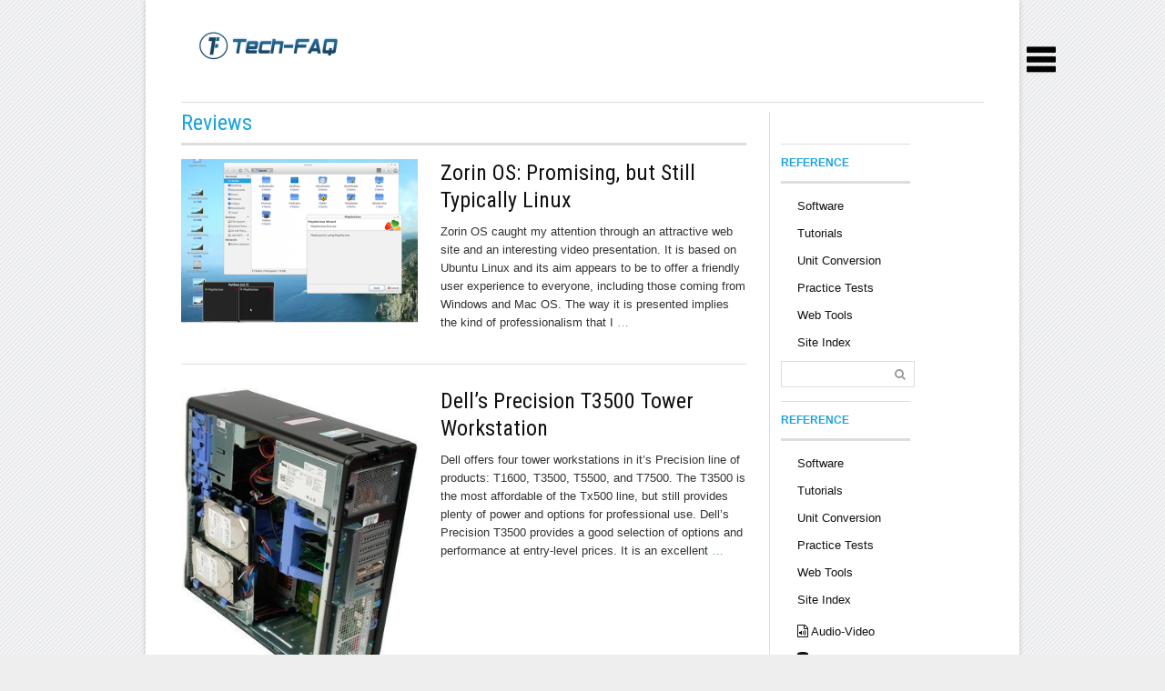

--- FILE ---
content_type: text/html; charset=utf-8
request_url: https://www.google.com/recaptcha/api2/aframe
body_size: 267
content:
<!DOCTYPE HTML><html><head><meta http-equiv="content-type" content="text/html; charset=UTF-8"></head><body><script nonce="aHWvLiMRt4HxgmC9ZolkNg">/** Anti-fraud and anti-abuse applications only. See google.com/recaptcha */ try{var clients={'sodar':'https://pagead2.googlesyndication.com/pagead/sodar?'};window.addEventListener("message",function(a){try{if(a.source===window.parent){var b=JSON.parse(a.data);var c=clients[b['id']];if(c){var d=document.createElement('img');d.src=c+b['params']+'&rc='+(localStorage.getItem("rc::a")?sessionStorage.getItem("rc::b"):"");window.document.body.appendChild(d);sessionStorage.setItem("rc::e",parseInt(sessionStorage.getItem("rc::e")||0)+1);localStorage.setItem("rc::h",'1769474472825');}}}catch(b){}});window.parent.postMessage("_grecaptcha_ready", "*");}catch(b){}</script></body></html>

--- FILE ---
content_type: text/css
request_url: https://www.tech-faq.com/wp-content/themes/original/css/framework.css?ver=6.2.8
body_size: 6170
content:
/*
 * 
 * PressLayer Framework - http://www.presslayer.com
 * Developed by PressLayer team - info@presslayer.com
 * Licensed under GPLv2 
 * 
 */
 
/* ---- HTML RESET ---- */
html, body, div, span, applet, object, iframe, h1, h2, h3, h4, h5, h6, p, blockquote, pre, a, abbr, acronym, address, big, cite, code, del, dfn, em, img, ins, kbd, q, s, samp, small, strike, strong, sub, sup, tt, var, b, u, i, center, dl, dt, dd, ol, ul, li, fieldset, form, label, legend, table, caption, tbody, tfoot, thead, tr, th, td, article, aside, canvas, details, embed, figure, figcaption, footer, header, hgroup, menu, nav, output, ruby, section, summary, time, mark, audio, video {
	margin: 0; padding: 0; border: 0; outline: 0; font-size: 100%; font: inherit; vertical-align: baseline;
}

article, aside, details, figcaption, figure, footer, header, hgroup, menu, nav, section, label, legend { display: block; }
html {font-size:13px;}
body { line-height: 20px; font-family: Arial, Helvetica, sans-serif; color: #333 }
blockquote, q { quotes: none; }
blockquote:before, blockquote:after, q:before, q:after { content: ''; content: none; }
table { border-spacing: 0; }

/* ---- Clearfixes ---- */
.prl-container:before,.prl-container:after,.prl-grid:before,.prl-grid:after,.clearfix:before,.clearfix:after{content:" ";display:table}
.prl-container:after,.prl-grid:after,.clearfix:after{clear:both}
.clearfix{zoom:1}

/* ---- GRID Layout ---- */
.prl-container { max-width: 1070px; margin:0 auto; padding:0 25px; }
.prl-grid { margin: 0 0 0 -25px; padding: 0; list-style: none; }
.prl-grid > [class*='prl-span-'] { margin-bottom: 25px; padding-left: 25px; float: left; box-sizing:border-box; -ms-box-sizing:border-box; -moz-box-sizing:border-box; -webkit-box-sizing:border-box;}
.prl-grid:not(.prl-grid-divider) > [class*='prl-span-'].prl-span-flip { float:right; }
.prl-grid .prl-grid [class*='prl-span-'] { margin-bottom:0; }
.prl-grid-divider:not(:empty) { margin-right: -25px; }
.prl-grid-divider:not(:empty) > [class*='prl-span-'] { padding-left: 25px; padding-right: 25px;}
.prl-grid-divider:not(:empty) > [class*='prl-span-']:not(.prl-span-12):nth-child(n+2) { border-left: 1px solid #ddd; }

.prl-span-1{width:8.33%;}
.prl-span-2{width:16.66%;}
.prl-span-3{width:25%;}
.prl-span-4{width:33.33%;}
.prl-span-5{width:41.66%;}
.prl-span-6{width:50%;}
.prl-span-7{width:58.33%;}
.prl-span-8{width:66.66%;}
.prl-span-9{width:75%;}
.prl-span-10{width:83.33%;}
.prl-span-11{width:91.66%;}
.prl-span-12{width:100%;}

/* ---- Panels ---- */
* + .prl-panel { margin-top:15px; }
.prl-panel:after { display:block; content: " "; clear:both;}

/* ---- Alignments ---- */
.centered{float: none; margin: auto;}
.left {float: left;}
.right {float: right;}
.text-left {text-align: left;}
.text-right {text-align: right;}
.text-center {text-align: center;}
.text-justify {text-align: justify;}
.space-top {margin-top: 20px;}
.space-bot {margin-bottom: 20px;}
.space-htop {margin-top: 10px;}
.space-hbot {margin-bottom: 10px;}


/* ---- Typography ---- */
h1, h2, h3, h4, h5, h6 { 
	font-family: "Helvetica Neue", "Helvetica", Helvetica, Arial, sans-serif;
	font-weight:normal;	color: #333;
	text-rendering: optimizeLegibility; 
	margin-bottom: 10px; 
}
* + h1,* + h2,* + h3,* + h4,* + h5,* + h6 { margin-top:10px;}
h1 small, h2 small, h3 small, h4 small, h5 small, h6 small { font-size: 80%; color: #333; }
h1 a, h2 a, h3 a, h4 a, h5 a, h6 a { font-weight: inherit; text-decoration:none; }
h1 {font-size: 36px; line-height: 42px;}
h2 {font-size: 24px; line-height: 30px;}
h3 {font-size: 18px; line-height: 24px;}
h4 {font-size: 16px; line-height: 22px;}
h5 {font-size: 14px; line-height: 20px;}
h6 {font-size: 12px; line-height: 18px;}

a {color: #E61400; text-decoration: none; line-height: inherit; }
a:hover {color: #333; }
a:focus {color: #333; outline: none; }

img { max-width:100%; height:auto; vertical-align:bottom; }
a img { border:none}
svg:not(:root) { overflow: hidden; }

p {margin-bottom: 10px; padding:0; }
p a, p a:visited {line-height: inherit; }

pre,code{ background: #f9f9f9; border:1px dashed #ddd; padding:10px; font-family: "Courier New", Courier, monospace; color:#888; margin:20px 0; white-space: pre-wrap; white-space: -moz-pre-wrap;  white-space: -pre-wrap; white-space: -o-pre-wrap;  word-wrap: break-word; display:block;}

blockquote, blockquote p{ color: #666; font-size: 14px; font-style:oblique; }
blockquote{border-left: 3px solid #ddd; padding: 0 10px; margin-bottom: 10px;}
blockquote cite{color: #111; font-weight:bold; display: block; font-size: 12px; font-style:normal; margin-top:5px;}
blockquote cite:before{content: "- ";}

sub, sup {font-size: 60%; line-height: 0; position: relative; vertical-align: baseline;}
sup {top: -0.5em;}
sub {bottom: -0.25em;}
i { font-style: italic; line-height: inherit; }
strong, b { font-weight: bold; line-height: inherit; }
small { font-size: 70%; line-height: inherit; }

hr { border: solid #ddd; border-width: 1px 0 0; clear: both; margin: 20px 0 20px; height: 0; }

/* ---- Lists ---- */
ol { list-style: decimal; padding-left:20px; margin-bottom:15px;}
ul { list-style:disc; padding-left:18px; margin-bottom:15px; }


ul.prl-list, ol.prl-list, dl.prl-list { list-style-position: inside;}
ul.prl-list li:nth-child(n+2), ol.prl-list li:nth-child(n+2), dl.prl-list dd:nth-child(n+2) { margin-top:10px; }
ul.prl-list ul, ol.prl-list ol { margin-left: 15px; margin-top: 10px; }
* + ul.prl-list, * + ol.prl-list, * + dl.prl-list { margin-top:10px;}
ul.square {list-style-type: square;}
ul.circle {list-style-type: circle;}
ul.disc {list-style-type: disc;}
ul.no-bullet { list-style: none; padding:0; }
ul.square li ul, ul.circle li ul, ul.disc li ul, ul.no-bullet li ul {margin-left: 15px; }
ol.prl-list ul, ol.prl-list ol { margin-left: 20px; margin-bottom: 0; }
dl.prl-list dt{font-size:16px; line-height: 24px;}
dl.prl-list dd{margin-left: 15px;}

ul.prl-list-line { padding-left:0; }
ul.prl-list-line li:nth-child(n+2),ol.prl-list-line li:nth-child(n+2) {border-top:1px solid #eee; padding-top:10px;}

ul.prl-list-arrow { list-style:none; padding-left:0;}
ul.prl-list-arrow a { color: #111; }
ul.prl-list-arrow a:hover  { color: #666; }
ul.prl-list-arrow a:before { content: "\f0da"; font-family:"FontAwesome"; margin-right:5px; color: #444; font-weight:normal; }


/* ---- Forms ---- */
.prl-form-row + .prl-form-row{ margin-top:20px; }
.prl-form-help-inline { margin-left:10px; font-size:12px; color: #888; display:inline }
.prl-form-help-inline img { vertical-align:top}
input[type="text"].prl-form-width-small, input[type="password"].prl-form-width-small,	input[type="email"].prl-form-width-small,textarea.prl-form-width-small,select.prl-form-width-small  { width:100px; display:inline; }
input[type="text"],	input[type="password"],	input[type="email"],textarea,select {
	border: 1px solid #ddd;	padding: 6px 8px; outline: none;
	color: #333; margin: 0;	width: 100%; display: block; background: #fff;
	box-sizing:border-box; -ms-box-sizing:border-box; -moz-box-sizing:border-box; -webkit-box-sizing:border-box;
}
select { vertical-align:middle}
input[type="text"]:focus,input[type="password"]:focus,input[type="email"]:focus,textarea:focus {
	border-color: #999; color: #444; -moz-box-shadow: 0 0 3px rgba(0,0,0,.2);
	-webkit-box-shadow: 0 0 3px rgba(0,0,0,.2);
	box-shadow:  0 0 3px rgba(0,0,0,.2);
}
textarea { min-height: 100px; }
input[type="checkbox"] { display: inline; }
label { display:block; margin-bottom:5px; font-weight:bold; cursor:pointer}
label span, legend span { font-weight: normal; font-size: 12px; }

/* ---- Buttons ---- */
button, input[type=submit], input[type=button], a.prl-button{
	display:inline-block;*display:inline;
	padding:8px 12px; margin:0;
	*margin-left:.3em;
	font-size:12px; text-transform:uppercase; font-weight:bold;
	color:#fff;
	background-color: #E74C3C;
	text-align:center;
	vertical-align:middle;
	cursor:pointer;
	border:0;
}
button:hover, button:active{opacity: 0.8;filter:alpha(opacity=80);}
button.large{padding:10px 35px; font-size:15px;}
button.small{padding:5px 8px; font-size:10px; font-weight: normal}

button.black{background-color:#111;}
button.light{background-color:#f5f5f5; color: #111;}

/* ---- Badge ---- */
.prl-badge {
  display: inline-block;  padding: 3px 5px; background-color: #E61400;
  font-size: 10px; font-weight: normal; line-height: 1; font-family:Arial, Helvetica, sans-serif;
  color: #fff; text-align: center; text-transform: capitalize; vertical-align: middle
}
.prl-badge.prl-badge-magenta {background-color: #FF0094;}
.prl-badge.prl-badge-purple {background-color: #7059ac;}
.prl-badge.prl-badge-teal {background-color: #00AAAD;}
.prl-badge.prl-badge-lime {background-color: #8CBE29;}
.prl-badge.prl-badge-brown {background-color: #9C5100;}
.prl-badge.prl-badge-pink { background-color: #E671B5;}
.prl-badge.prl-badge-orange {background-color: #EF9608;}
.prl-badge.prl-badge-blue {background-color: #19A2DE;}
.prl-badge.prl-badge-red {background-color: #E61400;}
.prl-badge.prl-badge-green {background-color: #319A31;}

/* ---- Alerts ---- */
.alert {padding: 10px;margin-bottom: 18px;color: #c09853;font: 14px "HelveticaNeue", "Helvetica Neue", Helvetica, Arial, sans-serif;
background-color: #fcf8e3;border: 1px solid #fbeee0;}
.success {color: #468847; background-color: #dff0d8; border-color: #d6e9c6;}
.error {color: #b94a48; background-color: #f2dede; border-color: #eed3d7;}
.info {color: #3a87ad; background-color: #d9edf7; border-color: #bce8f1;}
.bold { font-weight:bold;}
.hide { display:none }

/* ---- Table ---- */
table {
	border-collapse:separate; border-spacing:0;
	width:100%;
	border-top: 1px solid #eee; border-left: 1px solid #eee;
}
table,td,th { text-align:left; }
th{padding:10px;}
td{padding:10px;}
tfoot td{border:0px;}
th,tr:hover{}
table { text-align: left; margin: 0 -1px 0 0; width: 100%; }
tr th,
thead th { padding: 7px 0; text-align:center; font-weight:bold }
tr td { border-bottom: 1px solid #eee; border-right: 1px solid #eee; padding: 6px; text-align:center; }
tr.odd td {}
th{ background: #f9f9f9; border-bottom: 1px solid #eee; border-right: 1px solid #eee; }
thead th{border-right: 1px solid #eee;}
tr.odd td {background: #F2F7FC;}
table td:hover { background-color:#f9f9f9;}

/* ---- Article ---- */
.prl-article-meta { font-size:12px; color: #999; margin-bottom:10px; }
.prl-article-meta a {  }
.prl-article-meta a:hover { text-decoration:underline; }
.prl-article-meta span { margin-right: 3px; white-space:nowrap;}
.prl-article-meta span:last-child { margin-right:0; }

/* Comment */
.prl-comment-header {margin-bottom: 15px;}
.prl-comment-header:before,
.prl-comment-header:after {content: " ";display: table;}
.prl-comment-header:after {clear: both;}
.prl-comment-avatar {margin-right: 15px;float: left;}
.prl-comment-title {margin: 5px 0 0 0;font-size: 16px;line-height: 22px;}
.prl-comment-meta {margin: 2px 0 0 0;font-size: 11px;line-height: 16px;color: #999999;}
.prl-comment-body > :last-child {margin-bottom: 0;}
.prl-comment-list {padding: 0;list-style: none; margin-bottom:25px;}
.prl-comment-list .prl-comment + ul {margin: 15px 0 0 0;padding-left: 100px;list-style: none;}
.prl-comment-list > li:nth-child(n+2),
.prl-comment-list .prl-comment + ul > li:nth-child(n+2) {margin-top: 15px;}
.comment-reply-link { color: #111; background-color:#f5f5f5; padding:5px 8px; font-size:10px; text-transform:uppercase}
a#cancel-comment-reply-link { background-color: #e61400; color: #fff; padding:3px; margin-left:10px; }

@media (max-width: 768px) {
.prl-comment-list .prl-comment + ul { padding-left: 0px; }
}



/* ---- Thumbnail ---- */
.prl-thumbnail { display: block } /* Fix Firefox image's max-width */
.prl-overlay {  display: inline-block; position: relative; max-width: 100%; vertical-align: middle; }
.prl-overlay .prl-overlay-area { position: absolute; top: 0; bottom: 0; left: 0; right: 0; -webkit-transition: background 0.15s linear; transition: background 0.15s linear;}

.prl-overlay:hover .prl-overlay-area { background: rgba(0, 0, 0, 0.3); }
.prl-overlay:hover .prl-overlay-area:before { opacity: 1; }
.prl-overlay-area:before { 
	content: "\f002"; position: absolute; top: 50%; left: 50%; 
	width: 40px; height: 40px; margin-top: -20px; margin-left: -20px;
	font-size: 40px; line-height: 1; font-family: "FontAwesome"; text-align: center; color: #fff;
	opacity: 0.7;  -webkit-transition: opacity 0.15s linear; transition: opacity 0.15s linear;
}

.prl-overlay-area.o-photo:before {content: "\f03e";}
.prl-overlay-area.o-video:before {content: "\f01d";}
.prl-overlay-area.o-audio:before {content: "\f028";}
.prl-overlay-area.o-chat:before {content: "\f0e6";}
.prl-overlay-area.o-file:before {content: "\f0f6"; opacity: 0}

/* ---- Pagination ---- */
.page_navi { text-align: center;}
.page_navi li { display: inline;list-style: none; font-size: 12px;}
.page_navi li.current span {color: #fff;display: inline-block;padding:3px 10px;background-color: #E74C3C;border: solid 1px #E74C3C;}
.page_navi li a {color: #333;padding:3px 10px;display: inline-block;border: solid 1px #ddd;text-decoration: none;}
.page_navi li a:hover {background-color: #f5f5f5;}
.page_navi li.page_nums span {padding:3px 10px;display: inline-block;border: solid 1px #ddd;}

/* ---- Load more button for infinite ---- */
.page-nav a { background-color:#f9f9f9; border:1px solid #ddd; padding:7px 10px; display:block; text-align:center; font-weight:bold; color: #333;}
#infscr-loading { text-align:center; background-color:#333; color: #fff; padding:7px 10px;}

/* ---- Tooltip ---- */
.tooltip{display: inline; position: relative; color: #2ba6cb;}
.tooltip:hover:before{
	border: solid;
	border-color: #333 transparent;
	border-width: 6px 6px 0 6px;
	bottom: 21px;
	content: "";
	left: 50%;
	position: absolute;
	z-index: 97;
}
.tooltip:hover:after{
	background: #333;
	background: rgba(0,0,0,.8);
	bottom: 27px;
	font-size: 12px;
	color: #fff;
	content: attr(title);
	padding: 5px;
	position: absolute;
	z-index: 98;
	width: 180px;
	margin-left: -50px;
}

/* ---- Accordion ---- */
.prl-accordion {width: 100%;}
.prl-accordion section:nth-child(n+2){margin-top:10px;}
.prl-accordion a.head {
	display:block; 
	height:auto; 
	padding:0px 15px; 
	line-height:36px; 
	color:#111; 
	text-decoration:none;
	background-color:#f9f9f9;
	position:relative;
	font-size:12px; font-weight:bold; text-transform:uppercase;
}
.prl-accordion a.head:hover {background-color:#f0f0f0; text-decoration:none;}
.prl-accordion section.active a.head { background-color:#E61400; color: #fff; }
.prl-accordion a.head:after { 
	position:absolute; 
	right:0; 
	top:0; 
	height:36px; 
	width:36px; 
	content: "\f067"; 
	font-family:"FontAwesome";
	font-size:10px;
	text-align: center; font-weight:normal;
} 
.prl-accordion section.active a.head:after { content: "\f068"; }
.prl-accordion section div.acc-content{ margin-top:15px; padding:0; display:none; overflow:hidden;}

.prl-accordion section h3.widget-title { display:none; }

/* ---- Offcanvas ---- */
.prl-offcanvas {display: none;position: fixed;top: 0;right: 0;bottom: 0;left: 0;z-index: 1010;background: rgba(0, 0, 0, 0.1);}.prl-offcanvas.prl-active {display: block;}.prl-offcanvas-page {position: fixed;-webkit-transition: margin-left 0.3s ease-in-out 50ms;transition: margin-left 0.3s ease-in-out 50ms;}.prl-offcanvas-bar {position: fixed;top: 0;bottom: 0;left: 0;-webkit-transform: translateX(-100%);transform: translateX(-100%);z-index: 1011;width: 270px;max-width: 100%;background: #000;overflow-y: auto;-webkit-overflow-scrolling: touch;-webkit-transition: -webkit-transform 0.3s ease-in-out;transition: transform 0.3s ease-in-out;}.prl-offcanvas.prl-active .prl-offcanvas-bar.prl-offcanvas-bar-show {-webkit-transform: translateX(0%);transform: translateX(0%);}.prl-offcanvas-bar-flip {left: auto;right: 0;-webkit-transform: translateX(100%);transform: translateX(100%);}.prl-offcanvas .prl-panel {margin: 20px 15px;color: #777777;}.prl-offcanvas .prl-panel-title {color: #cccccc;}.prl-offcanvas .prl-panel a:not([class]) {color: #cccccc;}.prl-offcanvas .prl-panel a:not([class]):hover {color: #ffffff;}.prl-offcanvas .prl-search {display: block;margin: 20px 15px; position:relative}.prl-offcanvas .prl-search:before {/*content: "\f002";*/position: absolute;top: 0;left: 0;width: 30px;line-height: 30px;text-align: center;font-family: "FontAwesome";font-size: 14px;color: #777;}.prl-offcanvas .prl-search-field {width: 100%;border-color: rgba(0, 0, 0, 0);background: #1a1a1a;color: #ccc; height:30px; padding-left:25px;}.prl-offcanvas .prl-search-field:-ms-input-placeholder {color: #777;}.prl-offcanvas .prl-search-field::-moz-placeholder {color: #777;}.prl-offcanvas .prl-search-field::-webkit-input-placeholder {color: #777;}


/* ---- progress ---- */
.prl-progress {-moz-box-sizing: border-box;box-sizing: border-box;height: 20px;margin-bottom: 10px;background: #eeeeee;overflow: hidden; line-height: 20px; } * + .prl-progress {margin-top: 10px;} .prl-progress-bar {width: 0;height: 100%;background: #bbb;float: left; -webkit-transition: width 0.6s ease;transition: width 0.6s ease; font-size: 12px;color: #ffffff;text-align: center;} .prl-progress-mini {height: 6px;} .prl-progress-small {height: 12px;} .prl-progress-success .prl-progress-bar {background-color: #8cc14c;}.prl-progress-warning .prl-progress-bar {background-color: #faa732;}.prl-progress-danger .prl-progress-bar {background-color: #da314b;} .prl-progress-striped .prl-progress-bar {background-image: -webkit-linear-gradient(-45deg, rgba(255, 255, 255, 0.15) 25%, transparent 25%, transparent 50%, rgba(255, 255, 255, 0.15) 50%, rgba(255, 255, 255, 0.15) 75%, transparent 75%, transparent);background-image: linear-gradient(-45deg, rgba(255, 255, 255, 0.15) 25%, transparent 25%, transparent 50%, rgba(255, 255, 255, 0.15) 50%, rgba(255, 255, 255, 0.15) 75%, transparent 75%, transparent);background-size: 30px 30px;} .prl-progress-striped.prl-active .prl-progress-bar {-webkit-animation: prl-progress-bar-stripes 2s linear infinite;animation: prl-progress-bar-stripes 2s linear infinite;}@-webkit-keyframes prl-progress-bar-stripes {0% {background-position: 0 0;}100% {background-position: 30px 0;}}@keyframes prl-progress-bar-stripes {0% {background-position: 0 0;}100% {background-position: 30px 0;}}


/* ---- Toggle ---- */
.prl-nav-flip { position:absolute; right:0; top:0 }
.prl-nav-toggle {
  height: 50px; /*line-height:50px;*/ float: left;
  font-family: "FontAwesome"; vertical-align: middle; font-size:18px; color: #111;
}

.prl-nav-toggle:after {content: "\f0c9";}
.prl-nav-toggle-search:after {/*content: "\f002";*/}
.prl-nav-toggle-close { width: 17px; text-align:right}
.prl-nav-toggle-close:after {content: "\f00d"; color:#e61400;}


/* ---- Tab ---- */
.prl-tab { margin: 0; margin-bottom:25px; padding: 0; list-style: none; border-bottom: 1px solid #ddd;}
.prl-tab:before,.prl-tab:after {content: " ";display: table;}
.prl-tab:after {clear: both;}
.prl-tab > li {position: relative;margin-bottom: -1px;float: left;}
.prl-tab > li > a {display: block; font-size:12px; font-weight:bold; padding: 8px 12px;border: 1px solid transparent; border-bottom-width: 0;color: #777;text-decoration: none;}
.prl-tab > li:nth-child(n+2) > a {margin-left: 5px;}
.prl-tab > li > a:hover,
.prl-tab > li > a:focus,
.prl-tab > li.prl-open > a {border-color: #f5f5f5;background: #f5f5f5;color: #111;outline: none;}
.prl-tab > li:not(.prl-active) > a:hover,
.prl-tab > li:not(.prl-active) > a:focus,
.prl-tab > li.prl-open:not(.prl-active) > a {margin-bottom: 1px;padding-bottom: 7px;}
.prl-tab > li.prl-active > a {border-color: #ddd;border-bottom-color: transparent;background: #fff;color: #111;}
.prl-tab > li.prl-disabled > a {color: #999;cursor: auto;}
.prl-tab > li.prl-disabled > a:hover,
.prl-tab > li.prl-disabled > a:focus,
.prl-tab > li.prl-disabled.prl-active > a {background: none;border-color: transparent;}
.prl-tab-flip > li {float: right;}
.prl-tab-flip > li:nth-child(n+2) > a {margin-left: 0;margin-right: 5px;}
.prl-tab-responsive {display: none;}
.prl-tab-responsive > a:before {content: "\f0c9\00a0";font-family: "FontAwesome"; font-size:14px; margin-right:5px;}

/** WordPress Styles
================================================== **/

	/* Gallery-caption */
	.gallery-caption
	
	/* Sticky */
	.sticky{}
	
	/* By post author */
	.bypostauthor{}
	
	/* Aligns */
	.aligncenter{ display:block; margin:0 auto;}
	.alignright{float:right;margin:0 0 10px 20px;}
	.alignleft{	float:left; margin:0 20px 10px 0;}
	.alignnone{ float:none;}
	.size-full {}
	
	/* Floats */
	.floatleft{ float:left}
	.floatright{ float:right}
	body.rtl .floatleft { float:right; }
	body.rtl .floatright { float:left; }
	
	/* Text style */
	.textcenter{ text-align:center}
	.textright{ text-align:right}
	.textleft{ text-align:left}
	
	/* Captions */
	.wp-caption{ max-width: 100% !important; margin-top:5px; }
	.wp-caption{ text-align:center; background-color:#f9f9f9;}
	.wp-caption img{margin:0; padding:0; border:0 none; max-width: 100%; }
	.wp-caption p.wp-caption-text{font-size:11px; line-height:17px; padding:5px 0; margin:0;}
	
	/* Smiley reset */
	.wp-smiley{	margin:0 !important; max-height:1em;}
	
	/* Blockquote */
	blockquote.left{margin-right:20px;text-align:right;	margin-left:0; width:33%; float:left;}
	blockquote.right{margin-left:20px;text-align:left;	margin-right:0;	width:33%; float:right;}
	
	/* Img attachment */
	#img-attch-page{text-align: center;	overflow: hidden;}
	#img-attch-page img{display: inline-block;margin: 0 auto; max-width: 100%;border: 5px solid #d4d4d4; /*for IE*/width: 100%;-moz-box-sizing: border-box;	-webkit-box-sizing: border-box;	box-sizing: border-box;	border-color: rgba(0,0,0, 0.08);-webkit-transition: border 0.3s ease; -o-transition: border 0.3s ease; -moz-transition: border 0.3s ease;}
	#img-attch-page a:hover img{border-color: #fc7251;}
	#img-attach-page-content{text-align: center;margin-top: 25px;}


@media (max-width: 767px) {
  [data-prl-tab] > li {display: none;}
  [data-prl-tab] > li.prl-tab-responsive {display: block;}
  [data-prl-tab] > li.prl-tab-responsive > a {margin-left: 0; margin-right: 0;}
}
.prl-switcher { margin: 0;padding: 0;list-style: none;}
.prl-switcher > *:not(.prl-active) {display: none;}
.prl-dropdown {
	display: none;position: absolute;top: 100%;left: 0;z-index: 1000; 
	-moz-box-sizing: border-box;box-sizing: border-box; width: 200px;
	margin-top: 5px; background: #f5f5f5;color: #111;letter-spacing: normal;
}
.prl-open > .prl-dropdown {
	display: block;-webkit-animation: prl-fade 0.2s ease-in-out;animation: prl-fade 0.2s ease-in-out;
  -webkit-transform-origin: 0 0;transform-origin: 0 0;
}
.prl-dropdown-flip {left: auto;right: 0;}
.prl-dropdown-up {top: auto;bottom: 100%;margin-top: auto;margin-bottom: 5px;}
.prl-nav-dropdown { list-style:none; padding:0; margin:0;}
.prl-nav-dropdown a { display:block; padding:7px 15px; text-decoration:none; color: #111; font-size:12px;}
.prl-nav-dropdown a:hover { background-color:#E74C3C; color: #fff;}


/* ---- Responsive ---- */
@media (max-width: 1199px) {
	.prl-container { max-width: 980px; padding:0 20px;}
	.prl-grid { margin-left: -20px;}
	.prl-grid > [class*='prl-span-'] { margin-bottom: 20px; padding-left: 20px; }
	.prl-grid-divider:not(:empty) { margin-right: -20px; }
	.prl-grid-divider:not(:empty) > [class*='prl-span-'] { padding-left: 20px; padding-right: 20px;}

}

@media (min-width: 768px) and (max-width: 959px) {}

@media (max-width: 767px) {
	body{font-size: 15px }
	.prl-container { max-width: 550px; }
	.prl-grid > [class*='prl-span-']{ width:auto; float: none !important; border:none; }
	.prl-grid .prl-grid > [class*='prl-span-']{ margin-bottom: 20px; }
	.prl-grid .prl-grid > [class*='prl-span-']:last-child { margin-bottom:0;}
	.prl-grid-divider:not(:empty) > [class*='prl-span-']:not(.prl-span-12):nth-child(n+2) { border:none;  }
	
}


--- FILE ---
content_type: text/plain
request_url: https://www.google-analytics.com/j/collect?v=1&_v=j102&a=706897876&t=pageview&_s=1&dl=https%3A%2F%2Fwww.tech-faq.com%2Fblog%2Fproduct-reviews&ul=en-us%40posix&dt=Reviews%20-%20Tech-FAQ&sr=1280x720&vp=1280x720&_u=IEBAAEABAAAAACAAI~&jid=1705436939&gjid=794222273&cid=180347186.1769474472&tid=UA-58943506-3&_gid=1254640837.1769474472&_r=1&_slc=1&z=469507724
body_size: -450
content:
2,cG-3E8ET2S2JC